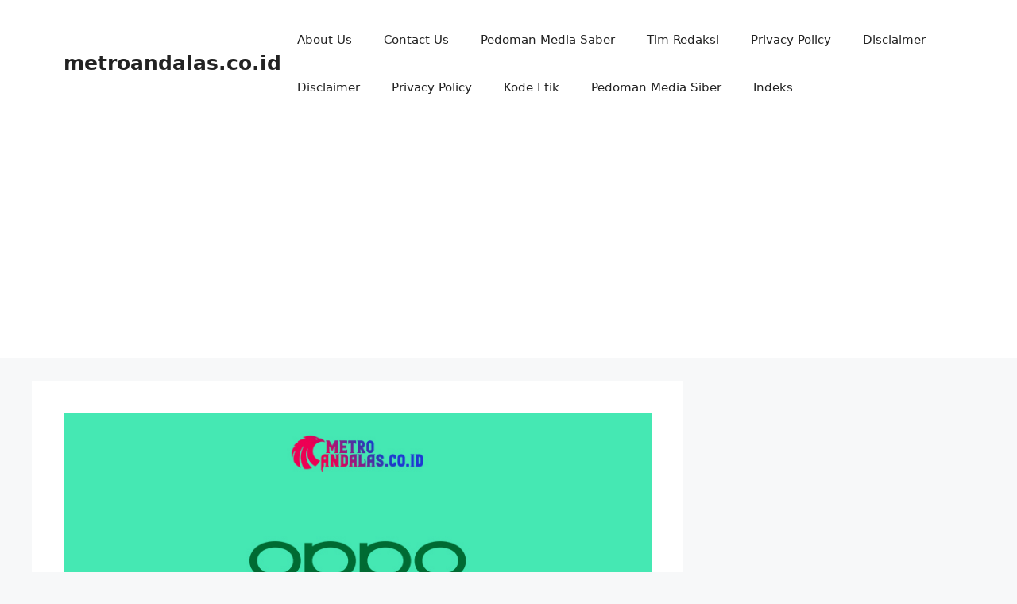

--- FILE ---
content_type: text/html; charset=utf-8
request_url: https://www.google.com/recaptcha/api2/aframe
body_size: 268
content:
<!DOCTYPE HTML><html><head><meta http-equiv="content-type" content="text/html; charset=UTF-8"></head><body><script nonce="jqvrphvfFVKbBlFE3zx0dA">/** Anti-fraud and anti-abuse applications only. See google.com/recaptcha */ try{var clients={'sodar':'https://pagead2.googlesyndication.com/pagead/sodar?'};window.addEventListener("message",function(a){try{if(a.source===window.parent){var b=JSON.parse(a.data);var c=clients[b['id']];if(c){var d=document.createElement('img');d.src=c+b['params']+'&rc='+(localStorage.getItem("rc::a")?sessionStorage.getItem("rc::b"):"");window.document.body.appendChild(d);sessionStorage.setItem("rc::e",parseInt(sessionStorage.getItem("rc::e")||0)+1);localStorage.setItem("rc::h",'1768849481577');}}}catch(b){}});window.parent.postMessage("_grecaptcha_ready", "*");}catch(b){}</script></body></html>